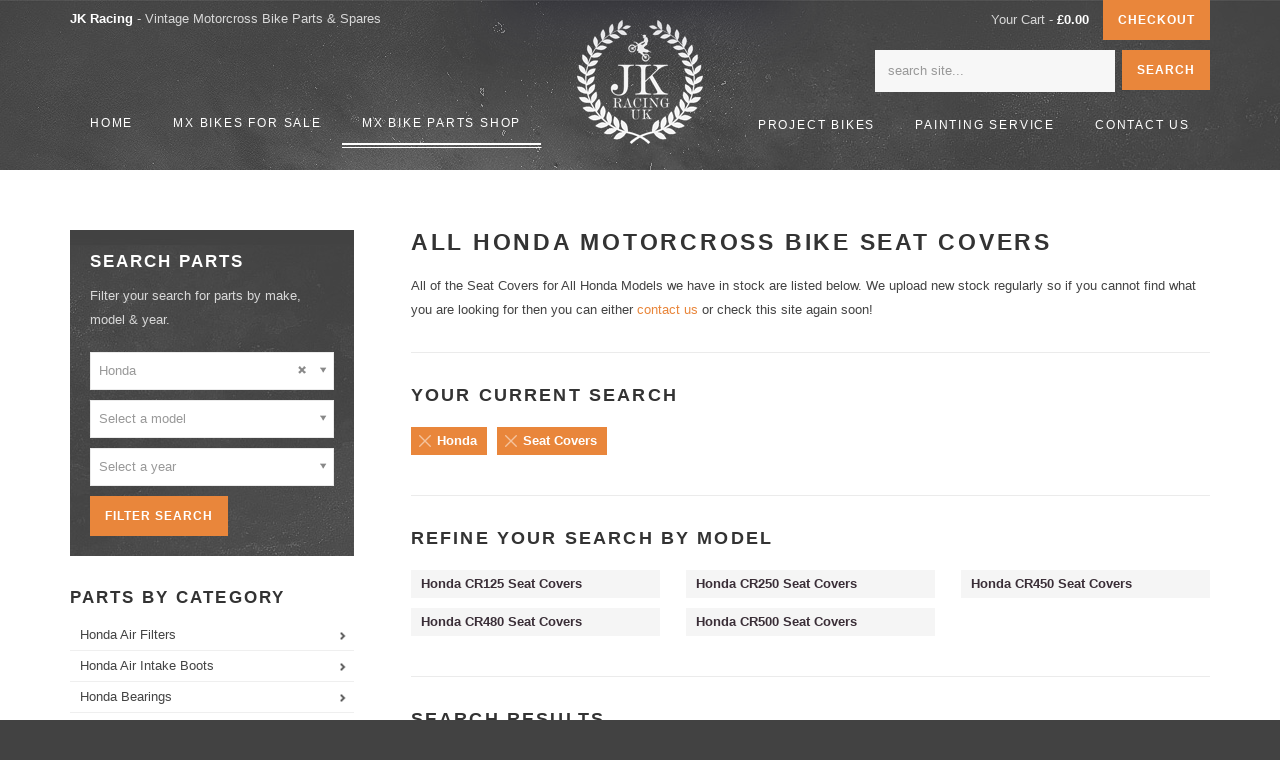

--- FILE ---
content_type: text/html; charset=utf-8
request_url: https://www.jkracinguk.com/parts/honda/all/seat-covers
body_size: 4097
content:





























<!DOCTYPE html PUBLIC "-//W3C//DTD XHTML 1.0 Transitional//EN" "http://www.w3.org/TR/xhtml1/DTD/xhtml1-transitional.dtd">
<html xmlns="http://www.w3.org/1999/xhtml">

<head>
<meta name="HandheldFriendly" content="True" />
<meta name="MobileOptimized" content="320" />
<meta name="viewport" content="width=device-width, initial-scale=1.0" />

<base href="https://www.jkracinguk.com/" />

<link rel="stylesheet" type="text/css" href="css/style.css" />
<link rel="stylesheet" type="text/css" href="css/responsive.css" />
<link href='http://fonts.googleapis.com/css?family=Open+Sans:400,600,300' rel='stylesheet' type='text/css' />
<link rel="stylesheet" href="https://use.fontawesome.com/releases/v5.6.3/css/all.css" integrity="sha384-UHRtZLI+pbxtHCWp1t77Bi1L4ZtiqrqD80Kn4Z8NTSRyMA2Fd33n5dQ8lWUE00s/" crossorigin="anonymous" />
<link rel="stylesheet" type="text/css" href="css/select2.css" />

<title>All Honda Motorcross Bike Seat Covers | JK Racing Vintage Motorcross</title>
<meta name="description" content="We offer Motorcross Bikes for Sale, New &amp; Used Vintage Bike Parts and Workshop facilities." />
<meta name="keywords" content="vintage, motorcross, mx, bikes, parts, for sale" />
<meta name="robots" content="index, follow" />
<meta name="author" content="JK Racing" />
<meta name="revisit-after" content="7 days" />
<meta name="copyright" content="JK Racing" />

<script type="text/javascript" src="js/jquery-1.7.2.min.js"></script>
<script type="text/javascript" src="js/scripts.js"></script>
<script type="text/javascript" src="js/jquery.parallax-1.1.3.js"></script>
<script type="text/javascript" src="js/jquery.matchHeight-min.js"></script>
<script type="text/javascript">
$(document).ready(function(){
	 $('.part-title').matchHeight();
	$('#header-section').parallax("50%", 0.2);
})
</script>
<script type="text/javascript">
$(document).ready(function(){
  $(".nav_mob").click(function(){
    $(".hiddenlinks").slideToggle();
  });
  $(".subnav_mob").click(function(){
    $(this).next(".hiddensublinks").slideToggle();
  });
  
});
</script>
</head>

<body>

<span class="cart-notification"><span class="cart-notification-inner"><a href="cart" class="button button-green button-block">Added to cart! Checkout now <i class="fa fa-arrow-right"></i></a></span></span>
<div class="page-section" id="header-section">
	<div class="container">
    	<div class="group section" id="desktop-header">
            <div id="header-logo"><a href=""><img src="images/interface/header-logo.png" alt="JK Racing - Vintage Motorcross Bikes &amp; Parts" /></a></div>
            <div id="header-left">
                <div id="header-note">
                    <strong>JK Racing</strong> - Vintage Motorcross Bike Parts &amp; Spares
                    </div>
                   <div id="header-nav-left">
                    <div class="navigation">
                        <ul>
                               <li><a href="">Home</a></li>
                               <li><a href="motorcross-bikes-for-sale">MX Bikes for Sale</a></li>
                               <li><a href="parts" class="active-nav">MX Bike Parts Shop</a></li>
                               
                           </ul>
                       </div>
                  </div>
             </div>
             <div id="header-right">
                <div id="header-cart">
                    <div>
                    	Your Cart - <strong>&pound;<span id="header-cart-total">0.00</span></strong> <a href="cart"><span class="button" style="margin-left:10px;">checkout</span></a>
                    </div>
                </div>
                   <div id="header-search">
                   		<form method="post" action="parse-search.php">
                        	<div style="float:right; text-align:right; margin-lefT:5px;"><input type="submit" class="button" value="search" id="submit-search-site" name="search-site" style="margin-left:2px;" /></div>
                            <div style="float:right; width:240px;"><div class="input-container"><input type="text" class="text" name="keyword" id="site-search" title="search site..." value="search site..." style="margin-bottom:0;"/></div></div>
                        </form>
                   </div>
                  <div id="header-nav-right">
                    <div class="navigation">
                        <ul>
                        		<li><a href="project-bikes">Project Bikes</a></li>
                        	   <!--<li><a href="used-parts">Used Parts Shop</a></li>-->
                               <li><a href="painting">Painting Service</a></li>
                               <li><a href="contact">Contact Us</a></li>
                          </ul>
                       </div>
                   </div>
              </div>
       	</div>
        <div id="mobile-header">
        	<p><strong>JK Racing</strong> - Vintage Motorcross Bike Parts &amp; Spares</p>
            <a href=""><img src="images/interface/header-logo.png" alt="JK Racing - Vintage Motorcross Bikes &amp; Parts" /></a><br />
            <!-- MOBILE NAV -->
                    <div class="mobile_nav"> <a href="javascript://" class="nav_mob">Navigation <span class="caret"><img id="navcaret" src="images/interface/caret.png" width="8" height="8" alt="Navigation" /></span></a>
                        <div class="hiddenlinks">
                            <ul>
                                <li><a href="">Home</a></li>
                                <li><a href="motorcross-bikes-for-sale">MX Bikes for Sale</a></li>
                                <li><a href="parts">MX Bike Parts Shop</a></li>
                                <li><a href="project-bikes">Project Bikes</a></li>
                                <li><a href="painting">Painting Service</a></li>
                                <li><a href="contact">Contact Us</a></li>
                            </ul>
                        </div>
                    </div>
                    <div class="clr"></div>
            <!-- END MOBILE NAV -->
            <div class="group section">
            	<div class="col span_1_of_2">
                	<div id="header-cart">
                        Your Cart - <strong>&pound;0.00</strong> <a href="cart"><span class="button" style="margin-left:10px;">checkout</span></a>
                    </div>
                </div>
                <div class="col span_1_of_2">
                	<div id="mobile-search">
                   		<form method="post" action="parse-search.php">
                        	<div style="position:absolute; top:0; right:0;"><input type="submit" class="button" value="search" id="submit-search-site" name="search-site" style="margin-left:2px;" /></div>
                            <div style=""><div class="input-container"><input type="text" class="text" name="keyword" id="site-search" title="search site..." value="search site..." style="margin-bottom:0;"/></div></div>
                        </form>
                   </div>
                </div>
            </div>
        </div>
        
            </div>
</div>
<div class="page-section" id="main-section">
	<div class="container">
    	<div class="group section">
        	<div class="col span_3_of_11">
                <div class="textured-box">
                	<h5>Search Parts</h5>
                	<p>Filter your search for parts by make, model &amp; year.</p>
                    <form method="post" action="parse-search.php">
                        <input id="make" name="car-make" type="text" placeholder="Select a make" style="width:100%; margin-bottom:10px;" />
                        
                        <input id="model" name="car-model" type="text" placeholder="Select a model" style="width:100%; margin-bottom:10px;" />
                        
                        <input id="style" name="car-style" type="text" placeholder="Select a year" style="width:100%; margin-bottom:10px;" />
                        
                        <input type="submit" class="button" value="filter search" name="filter-search" />
                    </form>
                </div>                <h5>Parts by Category</h5>
                <ul class="side-nav">
                <li><a href="parts/honda/all/air-filters">Honda Air Filters</a></li><li><a href="parts/honda/all/air-intake-boots">Honda Air Intake Boots</a></li><li><a href="parts/honda/all/bearings">Honda Bearings</a></li><li><a href="parts/honda/all/brake-pads-and-shoes">Honda Brake Pads &amp; Shoes</a></li><li><a href="parts/honda/all/cables">Honda Cables</a></li><li><a href="parts/honda/all/chain-sliders-guides-and-rollers">Honda Chain Sliders, Guides &amp; Rollers</a></li><li><a href="parts/honda/all/chains-and-sprockets">Honda Chains &amp; Sprockets</a></li><li><a href="parts/honda/all/clutches">Honda Clutches</a></li><li><a href="parts/honda/all/con-rod-kits">Honda Con Rod Kits</a></li><li><a href="parts/all/dep-exhausts">DEP Exhausts</a></li><li><a href="parts/all/dep-silencers">DEP Silencers</a></li><li><a href="parts/honda/all/engine-bolt-kits">Honda Engine Bolt Kits</a></li><li><a href="parts/honda/all/foot-pegs">Honda Foot Pegs</a></li><li><a href="parts/all/fork-bushing-repair-kits">Fork Bushing Repair Kits</a></li><li><a href="parts/honda/all/fork-dust-covers">Honda Fork Dust Covers</a></li><li><a href="parts/honda/all/fork-gaiters">Honda Fork Gaiters</a></li><li><a href="parts/honda/all/fork-seals">Honda Fork Seals</a></li><li><a href="parts/all/fox-air-shocks">Fox Air Shocks</a></li><li><a href="parts/all/fresco-exhausts">Fresco Exhausts</a></li><li><a href="parts/all/fresco-silencers">Fresco Silencers</a></li><li><a href="parts/honda/all/fuel-tanks">Honda Fuel Tanks</a></li><li><a href="parts/honda/all/gasket-sets">Honda Gasket-Sets</a></li><li><a href="parts/honda/all/gear-levers">Honda Gear Levers</a></li><li><a href="parts/all/gmx-radiators">GMX Radiators</a></li><li><a href="parts/honda/all/handlebars-and-controls">Honda Handlebars &amp; Controls</a></li><li><a href="parts/honda/all/intake-manifolds">Honda Intake Manifolds</a></li><li><a href="parts/all/k-tech-fork-springs">K-Tech Fork Springs</a></li><li><a href="parts/all/k-tech-shock-springs">K-Tech Shock Springs</a></li><li><a href="parts/honda/all/miscellaneous">Honda Miscellaneous</a></li><li><a href="parts/all/moto-fox-forks">Moto-Fox Forks</a></li><li><a href="parts/all/number-plates">Number Plates</a></li><li><a href="parts/all/ohlin-shocks">Ohlin Shocks</a></li><li><a href="parts/all/oils-and-lubricants">Oil & Lubricants</a></li><li><a href="parts/honda/all/piston-kits">Honda Piston Kits</a></li><li><a href="parts/honda/all/plastics">Honda Plastics</a></li><li><a href="parts/honda/all/plastics-kits">Honda Plastics Kits</a></li><li><a href="parts/honda/all/reeds-and-reed-blocks">Honda Reeds & Reed Blocks</a></li><li><a href="parts/honda/all/seals">Honda Seals</a></li><li><a href="parts/honda/all/seat-bases">Honda Seat Bases</a></li><li><a href="parts/honda/all/seat-covers">Honda Seat Covers</a></li><li><a href="parts/honda/all/seat-foams">Honda Seat Foams</a></li><li><a href="parts/all/simons-forks">Simons Forks</a></li><li><a href="parts/honda/all/swing-arms">Honda Swing Arms</a></li><li><a href="parts/all/tyres-and-accessories">Tyres &amp; Accessories</a></li>                </ul>
            </div>
            <div class="col span_8_of_11">
            	<div class="main-content">
                	<h1>All Honda Motorcross Bike Seat Covers</h1>
                    <p>All of the Seat Covers  for All Honda  Models we have in stock are listed below. We upload new stock regularly so if you cannot find what you are looking for then you can either <a href="contact">contact us</a> or check this site again soon!</p>
                    <hr />
                    <h4>Your current search</h4><a rel="nofollow" href="parts/all/seat-covers"><span class="current-search">Honda</span></a><a rel="nofollow" href="parts/honda"><span class="current-search">Seat Covers</span></a><hr />                    <h4>Refine your search by model</h4><div class="group section"><div class="col span_1_of_3"><a href="parts/honda/cr125/all/seat-covers"><span class="category-module">Honda CR125 Seat Covers</span></a></div><div class="col span_1_of_3"><a href="parts/honda/cr250/all/seat-covers"><span class="category-module">Honda CR250 Seat Covers</span></a></div><div class="col span_1_of_3"><a href="parts/honda/cr450/all/seat-covers"><span class="category-module">Honda CR450 Seat Covers</span></a></div></div><div class="group section"><div class="col span_1_of_3"><a href="parts/honda/cr480/all/seat-covers"><span class="category-module">Honda CR480 Seat Covers</span></a></div><div class="col span_1_of_3"><a href="parts/honda/cr500/all/seat-covers"><span class="category-module">Honda CR500 Seat Covers</span></a></div></div><hr />                   
                    <h4>Search Results</h4>
                	<p>Showing <strong>1</strong>-<strong>18</strong> of <strong>61</strong> results.</p>
                    
                    
                    <div class="group section">
						<div class="col span_1_of_3">
						<div class="site-item">
							<a href="parts/item/473/honda-cr250-1978-79-seat-cover">
							<span class="part-thumb imgLiquidFill imgLiquid" style="height:170px;">
								<img src="images/item/734210690.JPG" alt="Honda CR250 1978-79 Seat Cover" />
							</span>
							<span class="part-title">Honda CR250 1978-79 Seat Cover</span>
							<span class="part-price">&pound;38.99</a>
						</div>	
						</div>
						
						<div class="col span_1_of_3">
						<div class="site-item">
							<a href="parts/item/474/honda-cr250-1980-seat-cover">
							<span class="part-thumb imgLiquidFill imgLiquid" style="height:170px;">
								<img src="images/item/748188359.jpg" alt="Honda CR250 1980 Seat Cover" />
							</span>
							<span class="part-title">Honda CR250 1980 Seat Cover</span>
							<span class="part-price">&pound;38.99</a>
						</div>	
						</div>
						
						<div class="col span_1_of_3">
						<div class="site-item">
							<a href="parts/item/475/honda-cr125-1980-seat-cover">
							<span class="part-thumb imgLiquidFill imgLiquid" style="height:170px;">
								<img src="images/item/340798225.jpg" alt="Honda CR125 1980 Seat Cover" />
							</span>
							<span class="part-title">Honda CR125 1980 Seat Cover</span>
							<span class="part-price">&pound;38.99</a>
						</div>	
						</div>
						</div><div class="group section">
						<div class="col span_1_of_3">
						<div class="site-item">
							<a href="parts/item/476/honda-cr125-1985-seat-cover">
							<span class="part-thumb imgLiquidFill imgLiquid" style="height:170px;">
								<img src="images/item/294854524.jpg" alt="Honda CR125 1985 Seat cover" />
							</span>
							<span class="part-title">Honda CR125 1985 Seat Cover</span>
							<span class="part-price">&pound;38.99</a>
						</div>	
						</div>
						
						<div class="col span_1_of_3">
						<div class="site-item">
							<a href="parts/item/477/honda-cr250-1985-seat-cover">
							<span class="part-thumb imgLiquidFill imgLiquid" style="height:170px;">
								<img src="images/item/398756193.jpg" alt="Honda CR250 1985 Seat cover" />
							</span>
							<span class="part-title">Honda CR250 1985 Seat Cover</span>
							<span class="part-price">&pound;38.99</a>
						</div>	
						</div>
						
						<div class="col span_1_of_3">
						<div class="site-item">
							<a href="parts/item/478/honda-cr500-1985-seat-cover">
							<span class="part-thumb imgLiquidFill imgLiquid" style="height:170px;">
								<img src="images/item/266390410.jpg" alt="Honda CR500 1985 Seat cover" />
							</span>
							<span class="part-title">Honda CR500 1985 Seat Cover</span>
							<span class="part-price">&pound;38.99</a>
						</div>	
						</div>
						</div><div class="group section">
						<div class="col span_1_of_3">
						<div class="site-item">
							<a href="parts/item/479/honda-cr500-1988-seat-cover">
							<span class="part-thumb imgLiquidFill imgLiquid" style="height:170px;">
								<img src="images/item/25323713.jpg" alt="Honda CR500 1988 Seat Cover" />
							</span>
							<span class="part-title">Honda CR500 1988 Seat Cover</span>
							<span class="part-price">&pound;38.99</a>
						</div>	
						</div>
						
						<div class="col span_1_of_3">
						<div class="site-item">
							<a href="parts/item/480/honda-cr125-1988-seat-cover">
							<span class="part-thumb imgLiquidFill imgLiquid" style="height:170px;">
								<img src="images/item/583537467.jpg" alt="Honda CR125 1988 Seat cover" />
							</span>
							<span class="part-title">Honda CR125 1988 Seat Cover</span>
							<span class="part-price">&pound;38.99</a>
						</div>	
						</div>
						
						<div class="col span_1_of_3">
						<div class="site-item">
							<a href="parts/item/481/honda-cr125-1989-seat-cover">
							<span class="part-thumb imgLiquidFill imgLiquid" style="height:170px;">
								<img src="images/item/961100321.jpg" alt="Honda CR125 1989 Seat Cover" />
							</span>
							<span class="part-title">Honda CR125 1989 Seat Cover</span>
							<span class="part-price">&pound;38.99</a>
						</div>	
						</div>
						</div><div class="group section">
						<div class="col span_1_of_3">
						<div class="site-item">
							<a href="parts/item/482/honda-cr250-1981-seat-cover">
							<span class="part-thumb imgLiquidFill imgLiquid" style="height:170px;">
								<img src="images/item/76755758.jpg" alt="Honda CR250 1981 Seat Cover" />
							</span>
							<span class="part-title">Honda CR250 1981 Seat Cover</span>
							<span class="part-price">&pound;38.99</a>
						</div>	
						</div>
						
						<div class="col span_1_of_3">
						<div class="site-item">
							<a href="parts/item/483/honda-cr450-1981-seat-cover">
							<span class="part-thumb imgLiquidFill imgLiquid" style="height:170px;">
								<img src="images/item/18488968.jpg" alt="Honda CR450 1981 Seat Cover" />
							</span>
							<span class="part-title">Honda CR450 1981 Seat Cover</span>
							<span class="part-price">&pound;38.99</a>
						</div>	
						</div>
						
						<div class="col span_1_of_3">
						<div class="site-item">
							<a href="parts/item/501/honda-cr250-1984-seat-cover">
							<span class="part-thumb imgLiquidFill imgLiquid" style="height:170px;">
								<img src="images/item/932583504.jpg" alt="Honda CR250 1984 Seat Cover" />
							</span>
							<span class="part-title">Honda CR250 1984 Seat Cover</span>
							<span class="part-price">&pound;38.99</a>
						</div>	
						</div>
						</div><div class="group section">
						<div class="col span_1_of_3">
						<div class="site-item">
							<a href="parts/item/502/honda-cr125-1981-82-seat-cover">
							<span class="part-thumb imgLiquidFill imgLiquid" style="height:170px;">
								<img src="images/item/444892357.jpg" alt="Honda CR125 1981-82 Seat Cover" />
							</span>
							<span class="part-title">Honda CR125 1981-82 Seat Cover</span>
							<span class="part-price">&pound;38.99</a>
						</div>	
						</div>
						
						<div class="col span_1_of_3">
						<div class="site-item">
							<a href="parts/item/503/honda-cr250-1983-seat-cover">
							<span class="part-thumb imgLiquidFill imgLiquid" style="height:170px;">
								<img src="images/item/242145785.jpg" alt="Honda CR250 1983 Seat Cover" />
							</span>
							<span class="part-title">Honda CR250 1983 Seat Cover</span>
							<span class="part-price">&pound;38.99</a>
						</div>	
						</div>
						
						<div class="col span_1_of_3">
						<div class="site-item">
							<a href="parts/item/505/honda-cr500-1987-seat-cover">
							<span class="part-thumb imgLiquidFill imgLiquid" style="height:170px;">
								<img src="images/item/284760450.jpg" alt="Honda CR500 1987 Seat Cover" />
							</span>
							<span class="part-title">Honda CR500 1987 Seat Cover</span>
							<span class="part-price">&pound;38.99</a>
						</div>	
						</div>
						</div><div class="group section">
						<div class="col span_1_of_3">
						<div class="site-item">
							<a href="parts/item/506/honda-cr480-1982-seat-cover">
							<span class="part-thumb imgLiquidFill imgLiquid" style="height:170px;">
								<img src="images/item/845397677.jpg" alt="Honda CR480 1982 Seat Cover" />
							</span>
							<span class="part-title">Honda CR480 1982 Seat Cover</span>
							<span class="part-price">&pound;38.99</a>
						</div>	
						</div>
						
						<div class="col span_1_of_3">
						<div class="site-item">
							<a href="parts/item/525/honda-cr250m-1974-seat-cover">
							<span class="part-thumb imgLiquidFill imgLiquid" style="height:170px;">
								<img src="images/item/13157116.jpg" alt="Honda CR250M 1974 Seat Cover" />
							</span>
							<span class="part-title">Honda CR250M 1974 Seat Cover</span>
							<span class="part-price">&pound;38.99</a>
						</div>	
						</div>
						
						<div class="col span_1_of_3">
						<div class="site-item">
							<a href="parts/item/526/honda-cr125-1976-78-seat-cover">
							<span class="part-thumb imgLiquidFill imgLiquid" style="height:170px;">
								<img src="images/item/747156705.jpg" alt="Honda CR125 1976-78 Seat Cover" />
							</span>
							<span class="part-title">Honda CR125 1976-78 Seat Cover</span>
							<span class="part-price">&pound;38.99</a>
						</div>	
						</div>
						</div>                    
                    
                    <ul id="pagination"><li><a href="https://www.jkracinguk.com/parts/honda/all/seat-covers?page=1">First</a></li><li><a class="disabledpag">Prev</a></li><li><a href="https://www.jkracinguk.com/parts/honda/all/seat-covers?page=1"class="active-pag">1</a></li><li><a href="https://www.jkracinguk.com/parts/honda/all/seat-covers?page=2">2</a></li><li><a href="https://www.jkracinguk.com/parts/honda/all/seat-covers?page=3">3</a></li><li><a href="https://www.jkracinguk.com/parts/honda/all/seat-covers?page=4">4</a></li><li><a href="https://www.jkracinguk.com/parts/honda/all/seat-covers?page=2">Next</a></li><li><a href="https://www.jkracinguk.com/parts/honda/all/seat-covers?page=4">Last</a></li></ul>                    
                </div>
                
            </div>
        </div>
	</div>
</div>

<div class="page-section" id="footer-section">
	<div class="container">
    	<a href="index.php"><img src="images/interface/footer-logo.png" alt=""/></a><br />
        <div id="footer-links">
        <a href="terms-of-use">Terms &amp; Conditions</a> <span class="spacer">|</span> <a href="privacy-policy">Privacy Policy</a> <span class="spacer">|</span> <a href="delivery-policy">Delivery Information</a> <span class="spacer">|</span> <a href="returns-policy">Returns &amp; Cancellations</a>
        </div>
        &copy; copyright. JK Racing UK. All Rights Reserved. 2015 - 2026. VAT No. 287772641.<br />
		Website Designed &amp; Developed by <a href="https://dribbble.com/joejharris">JoeJHarris</a>.
    </div>
</div>

<div id="mobile-cart">
    <a href="cart"><span id="mobile-cart-content">
        <span id="mobile-cart-items">
            <span id="mobile-cart-icon"><i class="fa fa-shopping-cart"></i></span>
            <span id="mobile-cart-total"><span style="font-weight:400; font-size:15px; color:#ccc;">CART TOTAL:</span> <span id="mobile-cart-value">&pound;0.00</span></span>
        </span>
        <span id="mobile-cart-proceed"><i class="fa fa-chevron-right"></i></span>
    </span></a>
</div>
<script src="js/imgLiquid-min.js"></script>
<script type="text/javascript" src="js/select2.js"></script>
<script type="text/javascript">
	
$(document).ready(function() {
	
	$(".imgLiquidFill").imgLiquid();
	
	$(".select2").select2({
		allowClear: true,
		minimumResultsForSearch:-1	
	});
	
	$("#make").select2({
		allowClear: true,
		minimumResultsForSearch:-1,
		minimumInputLength: 0,
		ajax: {
			url: "includes/make_data.php",
			dataType: 'json',
			data: function (term) {
				return {
					query: term,
					q: term
				};
			},
			results: function (data) {
				return { results: data };
			}
		}				
	}).select2("data",{"id":"1","text":"Honda"});
	$("#make").on("change", function(e){ 
		$("#model").select2('data', null);
		$("#style").select2('data', null);
	}); 
	
	
	$("#model").select2({
		allowClear: true,
		minimumResultsForSearch:-1,
		minimumInputLength: 0,
		ajax: {
			url: "includes/model_data.php",
			dataType: 'json',
			data: function (term) {
				return {
					make_id: $('#make').val(),
					query: term
				};
			},
			results: function (data) {
				return { results: data };
			}
		}								
	});	
	$("#model").on("change", function(e){ 
		$("#style").select2('data', null);
	}); 


	$("#style").select2({
		allowClear: true,
		minimumResultsForSearch:-1,
		minimumInputLength: 0,
		ajax: {
			url: "includes/style_data.php",
			dataType: 'json',
			data: function (term) {
				return {
					model_id: $('#model').val(),
					query: term
				};
			},
			results: function (data) {
				return { results: data };
			}
		}								
	}); 
		
})

	
</script>

</body>
</html>

--- FILE ---
content_type: text/css
request_url: https://www.jkracinguk.com/css/style.css
body_size: 4624
content:
body,div,dl,dt,dd,ul,ol,li,h1,h2,h3,h4,h5,h6,pre,code,form,fieldset,legend,input,textarea,p,blockquote,th,td{margin:0;padding:0;}table{border-collapse:collapse;border-spacing:0;}fieldset,img{border:0;}address,caption,cite,code,dfn,em,strong,th,var{font-style:normal;font-weight:normal;}li{list-style:none;}caption,th{text-align:left;}h1,h2,h3,h4,h5,h6{font-size:100%;font-weight:normal;}q:before,q:after{content:'';}abbr,acronym {border:0;font-variant:normal;}sup {vertical-align:text-top;}sub {vertical-align:text-bottom;}input,textarea,select{font-family:inherit;font-size:inherit;font-weight:inherit;}input,textarea,select{*font-size:100%;}legend{color: #cccccc;}body {font:13px/1.231 arial,helvetica,clean,sans-serif;*font-size:small;*font:x-small;}table {font-size:inherit;font:100%;}pre,code,kbd,samp,tt{font-family:monospace;*font-size:108%;line-height:100%;}a:focus,img:focus{outline: none;}button::-moz-focus-inner,img::-moz-focus-inner{border: 0;}*:focus { outline: 0; }

*{
	margin:0;
	padding:0;
	font:13px/24px 'Open Sans', sans-serif;
}

body {
	margin:0;
	padding:0;
}

html {
	height:100%;
	color:#444444; 
	background:#424242 url(../images/interface/bg-repeat.jpg);
}

h1,h2,h3,h4,h5 {font-size:23px; margin-bottom:20px; color:#333; text-transform:uppercase; font-weight:600; letter-spacing:0.12em;}
h2 {font-size:22px;}
h3 {font-size:21px;}
h4 {font-size:18px;}
h5 {font-size:17px; margin-bottom:10px;}

ul {
	margin-left:16px;
}

ul li {
	list-style:url(../images/interface/footer-li.png);
}

a {
	color:#e9863b; 
	font-weight:inherit;
	text-decoration:none; 
	font-size:inherit; 
	line-height:inherit;
	transition:color 0.4s;
	-webkit-transition:color 0.4s;
}

a:hover {
	color:#999;
}

p {
	margin-bottom:20px;	
}

.clr {
	clear:both; 
	height:0;
}

hr {
	margin:30px 0;	
	border-top:1px solid #ebebeb;
	border-bottom:none;
	background:none;
	border-left:none;
	border-right:none;
}

strong {
	font-weight:bold; 
	font-size:inherit; 
	line-height:inherit;
	color:#333;
}

span {
	font-weight:inherit; 
	font-size:inherit; 
	line-height:inherit; 
	font-family:inherit;
}

p {
	line-height:inherit;	
}

img {
	max-width:100%; 
	height:auto;
}

.button {
	color:#fff;	
	background-color:#e9863b;
	height:40px;
	line-height:40px;
	letter-spacing:1px;
	display:inline-block;
	font-size:12px !important;
	padding:0 15px;
	font-weight:600;
	cursor:pointer;
	transition:background-color 0.4s;
	text-transform:uppercase;
	-webkit-transition:background-color 0.4s;
}

.button:hover {
	background-color:#16151c !important;
}

.button-green {
	background:#00B974 !important;
	color:#fff !important;
}
.button-green:hover {
	background:#23e09a !important;
	color:#fff !important;
}

.button-block {
	display:block !important;
	width:100%;
	text-align:center;
	padding:0 !important;	
}

.button:disabled, .button:disabled:hover, .button-disabled, .button-disabled:hover {
	color:#999 !important;
	background:#eee !important;	
}

.page-section {
	
}

.container {
	width:1140px;
	height:auto;
	margin:0 auto;
	line-height:inherit;
	font-size:inherit;
}

#header-section {
	text-align:center;
	background:#424242 url(../images/interface/header-bg.jpg) no-repeat center;
	position:relative;
	color:#d8d8d8;
	padding-bottom:20px;
}

#header-section strong {
	color:#fff;	
}

#desktop-header {
	display:block;	
}

#mobile-header {
	display:none;
	text-align:center;	
}

#header-logo {
	position:absolute;
	top:20px;
	left:50%;
	margin-left:-64px;
	width:128px;
	height:124px;
}

#header-left {
	float:left;
}
#header-right {
	float:right;
}

#header-note {
	padding:7px 0;
	text-align:left;
	margin-bottom:60px;
}

#header-nav-left {
	text-align:left;
}

#header-nav-right {
	text-align:right;
}

.navigation {
	
}

.navigation ul {
	font-size:0;
	margin-left:0;
}

.navigation ul li {
	list-style:none;
	display:inline-block;
}

.navigation ul li a {
	color:#fff;
	padding:0 20px;
	font-size:12px;
	text-transform:uppercase;
	height:50px;
	line-height:50px;
	display:block;
	letter-spacing:0.15em;
}

.navigation ul li a:hover {
	color:#e9863b; 
}

.active-nav {
	background:url(../images/interface/active-nav-bg.png) repeat-x bottom;	
}

.mobile_nav {margin:20px 0 0 0; position:relative; z-index:1000;}

.nav_mob {display:block; color:#ccc; background:#333; font-weight:700; line-height:42px; height:42px; padding:0 20px; border-bottom:1px solid #292929; text-align:left; text-decoration:none;}
.nav_mob:hover {color:#fff;}
.caret {float:right; height:12px; display:block; padding:15px 0;}

.hiddenlinks {display:none; position:absolute; top:42px; left:0; width:100%;}
.hiddenlinks ul {margin-left:0; margin-bottom:0;}
.hiddenlinks ul li {list-style:none; text-align:left;}
.hiddenlinks ul li a {display:block; color:#ccc; background:#434343; font-weight:700; line-height:42px; height:42px; padding:0 20px; border-bottom:1px solid #383838; text-align:left; text-decoration:none;}
.hiddenlinks ul li a:hover {color:#fff; background:#222;}
.hiddensublinks {display:none; border:none !important;}
.hiddensublinks li a {padding-left:40px !important;}

#header-cart {
	height:40px;
	line-height:40px;
	text-align:right;
}

#header-search {
	margin:10px 0;
	height:40px;
}

#mobile-search {
	position:relative;
	padding-right:96px;	
}

#banner-container {
	padding:180px 220px 160px 220px;	
}

#banner-container h1 {
	color:#fff;
	font-size:40px;
	margin-bottom:10px;
	line-height:38px;
}

#banner-container h3 {
	color:#fff;	
	font-size:24px;
	font-weight:400;
	line-height:28px;
	margin-bottom:0;
}

#main-section {
	background:#fff;
	padding:60px 0;
}

.textured-box {
	padding:20px;
	color:#d8d8d8;
	background:url(../images/interface/box-bg.jpg) no-repeat top right;
	margin-bottom:30px;
}

.textured-box h5 {
	color:#fff;	
}

.main-content-alt {
	padding-right:20px;	
}

.ralign {
	text-align:right;	
}

.main-content {
	padding-left:20px;	
}

.side-nav {
	margin-left:0;	
}

.side-nav li {
	border-bottom:1px solid #efefef;
	list-style:none;
}

.side-nav li a {
	display:block;
	background-color: transparent;
	background-image: url(../images/interface/footer-li.png);
	background-repeat:no-repeat;
	background-position:right center;
	color:#444444;
	padding:3px 20px 3px 10px;
	transition:background-color 0.4s;
	-webkit-transition:background-color 0.4s;
}

.side-nav li a:hover {
	background-color:#e9863b;
	color:#fff !important;
	background-image: url(../images/interface/footer-li2.png);
}

.site-item {
	padding:10px;
	border:1px solid #efefef;
	margin-bottom:20px;
	position:relative;
}

.site-item-image {
	margin-bottom:10px;
}

.site-item-title {
	
}

.site-item-title h5{
	margin-bottom:0;
	font-size:16px;
	letter-spacing:0.1em;
}
.site-item-title a{
	text-decoration:underline;
}

.site-item-price {
	color:#e9863b; 
	font-weight:600;
	font-size:20px;
}

#footer-section {
	text-align:center;	
	color:#fff;
	padding:40px 0;
	font-size:12px;
	line-height:20px;
}

#footer-links {
	margin:20px 0 10px 0;
}

#footer-links a {
	color:#ccc;
	font-size:11px;
	text-transform:uppercase;
}

#footer-links a:hover {
	color:#fff;
}

.forsale {
	margin-bottom:20px;	
	padding:10px;
	border:1px solid #efefef;
}

.forsale-item-image {
	margin-bottom:0px !important;	
}

.forsale-item-title h5 {
	margin-bottom:6px;
	font-size:16px;
	letter-spacing:0.1em;
}

.forsale-item-title a{
	text-decoration:underline;
}

.forsale-item-title p{
	margin-bottom:10px;
}

.forsale-item-price {
	color:#e9863b; 
	font-weight:600;
	font-size:20px;
	margin-bottom:10px;
}

.current-search {
	color:#fff;	
	background-color:#e9863b;
	background-image:url(../images/interface/remove-cross.png);
	background-repeat:no-repeat;
	background-position:left;
	height:28px;
	line-height:28px;
	display:inline-block;
	padding:0 10px 0 26px;
	font-weight:600;
	cursor:pointer;
	transition:background-color 0.4s;
	-webkit-transition:background-color 0.4s;
	margin:0 10px 10px 0;
}

.current-search:hover {
	background-color:#16151c !important;
}

.part-tag {
	color:#fff;	
	background-color:#dc7f40;
	background-repeat:no-repeat;
	background-position:left;
	height:28px;
	line-height:28px;
	display:inline-block;
	padding:0 10px;
	font-weight:600;
	cursor:pointer;
	transition:background-color 0.4s;
	-webkit-transition:background-color 0.4s;
	margin:0 5px 5px 0;
}

.part-tag:hover {
	background-color:#16151c !important;
}

.desc-module {
	padding:10px;
	background:#f5f5f5;
	margin-bottom:10px;	
}

.desc-module p {
	line-height:22px;
	margin-bottom:0;
	padding:5px;	
}

.part-page-price {
	color:#dc823e; 
	font-size:22px;
	font-weight:600;
	line-height:28px;	
}

.increment {
	display:inline-block;
	height:40px;
	line-height:40px;
	width:40px;
	text-align:center;
	background:#3a2e37;
	color:#fff;
	font-weight:600;
	font-size:22px;
	vertical-align:middle;
	cursor:pointer;
}

#input-quantity {
	height:40px;
	line-height:40px;
	width:56px;
	text-align:center;
	display:inline-block;
	border-radius:0;
	border:none;
	vertical-align:middle;
	font-size:14px;
}

#add-to-cart {
	height:40px;
	display:inline-block;
	vertical-align:middle;
	margin-left:10px;
}

#minus-increment {
	
}

#plus-increment {
	
}

.greylink {
	color:#666;
	text-decoration:underline;	
}

.category-module {
	background:#f5f5f5;
	padding:5px 10px;
	margin-bottom:10px;	
	display:block;
	font-size:13px;
	font-weight:600;
	color:#3a2e37;
	line-height:18px;
}

.part-title {
	display:block;
	color:#424242;
	font-weight:600;
	font-size:14px;
	line-height:20px;
}

.part-price {
	display:block;
	font-weight:600;
	font-size:18px;
}

.part-thumb {
	display:block;
	margin-bottom:10px;
}

.image-arrow {
	position:absolute;
	top:50%;
	margin-top:-22px;
	width:24px;
	height:44px;
	display:block;
	cursor:pointer;
	font-size:0;
}

#left-image-arrow {
	left:-14px;	
	background:#e9863b url(../images/interface/left-arrow.png);
}
#right-image-arrow {
	right:-14px;	
	background:#e9863b url(../images/interface/right-arrow.png);
}

/* PAGINATION */

#pagination {
	text-align:center;
	font-size:0;
	margin-top:30px;
	margin-left:0;
}

#pagination li {
	display:inline-block;
	margin:0 5px;
}

.disabledpag {
	background-color:#f0f0f0 !important;
	color:#999 !important;
}

#pagination li a {
	display:block;
	height:32px;
	line-height:32px;
	padding:0 15px;
	background:#e7e7e7;
	text-decoration:none;
	color:#333;
	font-weight:600;
	transition:all 0.4s;
	-moz-transition:all 0.4s;
	margin-bottom:10px;
}

#pagination li a:hover {
	background-color:#424242;
	color:#fff;
	cursor:pointer;
}

#pagination li .active-pag {
	background:#e9863b;
	color:#fff !important;	
}

/** INPUT STYLES **/

.mbottom {
	margin-bottom:10px !important;
}
.mbottom20 {
	margin-bottom:20px !important;
}

input {
	-webkit-appearance:none;	
}

.password {
	background:#f7f7f7 url(../images/interface/pass-icon.jpg) no-repeat left !important;
	width:82% !important;
	padding:0 3% 0 15% !important;
}

.username {
	background:#f7f7f7 url(../images/interface/user-icon.jpg) no-repeat left !important;
	width:82% !important;
	padding:0 3% 0 15% !important;
}

input[type="text"] {
	display:block;
	margin-bottom:20px;
	height:40px;
	line-height:40px;
	color:#999;
	border:1px solid #f7f7f7;
	width:100%;
	padding:0 12px;
	background:#f7f7f7;
}

input[type="file"] {
	display:block;
	margin-bottom:20px;
	height:30px;
	line-height:30px;
	color:#999;
	border:none;
	width:100%;
	padding:5px 5px;
	background:#f7f7f7;
}

input[type="password"] {
	display:block;
	margin-bottom:20px;
	height:40px;
	line-height:40px;
	color:#999;
	border:none;
	width:100%;
	padding:0 12px;
	background:#f7f7f7;
}

input[type="submit"] {
	border-color: #dbdbdb;
    border-style: solid;
    border-width: 0px;
	line-height:24px !important;
}

.input-container {
	padding:0 13px;
	margin:0 13px 0 -13px;
}

select {
	display:block;
	margin-bottom:20px;
	height:40px;
	line-height:40px;
	color:#999;
	border:none;
	width:100%;
	padding:0 12px;
	background:#f7f7f7;
}

textarea {
	display:block;
	margin-bottom:20px;
	color:#999;
	border:none;
	width:100%;
	max-width:100%;
	min-width:100%;
	min-height:142px;
	padding:5px 12px;
	background:#f7f7f7;
	
}

input[type="checkbox"]{
    -webkit-appearance: checkbox;
}
input[type="radio"]{
    -webkit-appearance: radio;
}

input[type=radio]:not(old){
	width:24px;
	margin:0;
	padding:0;
	opacity:0;
	cursor:pointer;
}

input[type=radio]:not(old) + label{
	display: inline-block;
	margin-left: -28px;
	padding-left: 32px;
	background: url('../images/interface/radio-buttons.png') no-repeat 0 0;
	line-height: 24px;
	text-transform:uppercase;
	font-size:13px;
	cursor:pointer;
}

input[type=radio]:not(old):checked + label{
	background-position: 0 -24px;
}

#checker {
	display:none;	
}

.small_icons {background:url(../images/interface/small-contact-icons.png) no-repeat left top; padding-left:24px;  display:block; line-height:20px; color:#454545; margin-bottom:2px; padding-top:8px; font-weight:600;}
#small_address {background-position:0 0;}
#small_phone {background-position:0 -104px;}
#small_mobile {background-position:0 -76px;}
#small_email {background-position:0 -48px;}

.textured-box .small_icons {background-image:url(../images/interface/small-contact-icons2.png); color:#fff;}


#login-module {
	width:260px;
	margin:0 auto;
	padding:40px 0;	
}

.asterix {
	color:red;
	font-weight:600;	
}

table {
	width:100%;
}

table tr td {
	padding:5px 10px;	
	vertical-align:top;
}

.header-row {
	background:#f6f6f6;
}

.header-row td {
	color:#333;
	font-weight:600;	
}

.admin_table tr td {
	vertical-align:middle;	
	font-size:12px;
}

.admin_table tr {
	border-bottom:1px solid #ebebeb;	
}


#login-container {
	padding:80px 0;	
	background:#fff;
}

.login-section {
	padding:0 120px;	
}

#register-module {
	width:320px;
	margin:0 auto;	
	padding:40px;
	background:#fff;
	border:1px solid #ebebeb;
}


.order-summary {
	width:100%;	
	border:1px solid #ebebeb;
}

.order-summary tr td {
	padding:5px;
}

.order-summary tr td img {
	max-width:130px;
}

.header-row {
	background:#f0f0f0;	
}

.header-row td {
	font-weight:600;
	color:#49413e;	
	line-height:26px;
	padding:5px 5px !important;
}

.order-item {
	border-bottom:1px solid #ebebeb;	
}

.order-item td {
	padding:15px 5px !important;
}


.admin {
	width:100%;	
}

.admin tr, .admin-images tr {
	border-bottom: 1px solid #ebebeb;
}

.admin tr td {
	padding:5px 10px;
	vertical-align:middle;
}

.admin tr td img {
	max-width:200px;
}

.admin-images tr td img {
	max-width:120px;
}

.admin-image-holder {
	width:130px;
	margin:5px;
	display:inline-block;
	vertical-align:top;
}

.admin-image {
	padding:5px;	
}

.category-newused {
	font-style:i	talic;
	color:#999;
	font-size:12px;
}


#cookie-bar {background:#111111; height:auto; line-height:24px; color:#eeeeee; text-align:center; padding:8px 0;}
#cookie-bar.fixed {position:fixed; top:0; left:0; width:100%;}
#cookie-bar.fixed.bottom {bottom:0; top:auto;}
#cookie-bar p {margin:0; padding:0;}
#cookie-bar a {color:#ffffff; display:inline-block; text-decoration:none; padding:0 10px; margin-left:8px;}
#cookie-bar .cb-enable {background:#e9863b;}
#cookie-bar .cb-enable:hover {background:#333;}

.spacer {
	display:inline-block; 
	color:#666;
	margin:0 10px;
}

#cart-container {
	padding:20px;
	background:#eee;	
}
#cart-content {
	background:#fff;
	padding:30px;
	-webkit-box-shadow:0 30px 60px -12px rgba(50,50,93,.1),0 18px 36px -18px rgba(0,0,0,.15),0 -12px 36px -8px rgba(0,0,0,.012);
	box-shadow:0 30px 60px -12px rgba(50,50,93,.10),0 18px 36px -18px rgba(0,0,0,.15),0 -12px 36px -8px rgba(0,0,0,.012);	
}

.cart-header {
	border:1px solid #e5e5e5;
	background:#eee;
	padding:10px 10px;
	line-height:20px;
	font-size:14px;
	font-family:'Oswald';
	text-transform:uppercase;
}

.cart-header-item {
	width:56%; 
	float:left;
}
.cart-header-quantity {
	width:10%; 
	float:left;
	padding-right:6%;
}
.cart-header-price {
	width:24%; 
	float:left;
}
.cart-header-remove {
	width:10%; 
	float:left;
}

.cart-item {
	border:1px solid #e5e5e5;
	border-top:none !important;
	background:#f7f7f7;
	padding:10px;
	line-height:18px;
	font-size:0;
	position:relative;
}

.cart-item .select-container {
	background-color:#fff;
}

.cart-item-image {
	width:10%;
	display:inline-block;
	position:relative;
}

.side-cart-item-image {
	width:16%;
	display:inline-block;
	position:relative;
	margin-bottom:6px;
}

.cart-item-image img, .side-cart-item-image img {
	display:block;
	
}

.cart-item-info {
	font-size:14px;
	vertical-align:middle;	
}

.side-cart-item-info {
	font-size:14px;
	vertical-align:top;	
}

.cart-item-indent {
	width:1%;
	display:inline-block;
}

.cart-item-desc {
	width:46%;
	display:inline-block;
}

.side-cart-item-desc {
	width:84%;
	display:inline-block;
	margin-bottom:6px;
}

.cart-item-desc-indented {
	width:49%;
	display:inline-block;
}

.cart-item-quantity {
	width:10%; 
	display:inline-block;
	padding-right:6%;
}

.cart-item-price {
	width:24%; 
	display:inline-block;
}

.side-cart-item-price {
	width:84%;
	display:inline-block;
}

.cart-item-note {
	width:16%; 
	display:none;
}

.side-cart-item-note {
	width:16%; 
	display:inline-block;
}


.cart-item-remove {
	width:4%; 
	display:inline-block;
	text-align:center;
	color:#9BA1A4;
	cursor:pointer;
}

.paddleft10 {
	padding-left:10px;	
	font-weight:500;
}

.cart-summary-final {
	line-height:18px;
}

.cart-summary-promo {
	float:left;
	width:56%;	
}
.cart-summary-promo-inner {
	padding:20px 0;
}

.cart-summary-totals {
	float:right;
	width:44%;	
}

.cart-summary-totals-inner {
	padding:20px 0;
}

.cart-summary-total-row {
	padding:4px 10px;	
}

.cart-summary-totals-top-row {
	border-top:none !important;
}

.cart-summary-total-row-label {
	float:left;
	text-align:right;
	width:32%;
	text-transform:uppercase;
	font-size:11px;
	font-weight:500;
}

.cart-summary-total-row-value {
	float:left;
	width:68%;
}

#cart-summary-checkout-row {
	text-align:right;
}	

#cart-discount-box {
	background:#eee;
	padding:16px 20px;	
	border-radius:4px;
}

#cart-credit-box {
	margin-top:10px;
	background:#eee;
	padding:16px 20px;	
	border-radius:4px;
}

#cart-continue i {
	line-height:18px;
	font-size:16px;	
	margin-right:6px;
	margin-top:-4px;
	vertical-align:middle;
}

.order-summary-row {
	border-bottom:1px solid #eee;
	padding:10px 0;
}
.order-summary-row-name {
	float:left;
	text-transform:uppercase;
	font-size:12px;
}
.order-summary-row-value {
	float:right;
	color:#111;
	font-weight:600;
}
#order-summary-total {
	font-size:24px;
}


.ecomm-feature {
	display:block;
	position:relative;
	padding:8px 0 8px 46px;
	text-transform:uppercase;
	font-weight:600;
	color:#111112;
	line-height:20px;
	font-size:12px;
}
.ecomm-icon {
	position:absolute;
	lefT:0;
	top:0;
	width:36px;
	height:36px;
	display:block;
}

.mobileonly {
	display:none;
}

/** CHECKOUT STYLES **/
#checkout-container {
	background:#f7f7f7;
	padding:30px;
	-webkit-box-shadow:0 0px 20px rgba(0,0,0,0.05) inset;
	box-shadow:0 0px 20px rgba(0,0,0,0.05) inset;
	border-radius:6px;
}

.checkout-section {
	background:#fff;
	padding:30px;	
	margin-bottom:30px;
	-webkit-box-shadow:0 30px 60px -12px rgba(50,50,93,.1),0 18px 36px -18px rgba(0,0,0,.15),0 -12px 36px -8px rgba(0,0,0,.012);
	box-shadow:0 30px 60px -12px rgba(50,50,93,.10),0 18px 36px -18px rgba(0,0,0,.15),0 -12px 36px -8px rgba(0,0,0,.012);	
}

.radio-tab {
	background-color:#eee;
	padding:30px;
	margin-left:-30px;
	margin-right:-30px;
	border-bottom:1px solid #eee;
	cursor:arrow;
	position:relative;
	transition:background-color 0.3s;
	-webkit-transition:background-color 0.3s;
}

.radio-tab-icon {
	position:absolute;
	right:30px;
	top:30px;	
}

.active-radio-tab {
	background-color:#fff !important;
}

#paybycard {
	
}

#newshipping {
	display:none;	
}

#paybypaypal {
	display:none;	
}

#paybycard-trigger {
	margin-top:-30px;	
}
#paybypaypal-trigger {
	margin-bottom:30px;	
}

#sameshipping-trigger {
	margin-top:-30px;	
}
#newshipping-trigger {
	margin-bottom:-30px;
}

.radio-desc {
	display:block;
	padding-left:32px;
	font-size:13px;	
	line-height:20px;
	color:#979aa5;
	padding-right:160px;
}

.radio-desc-full {
	padding-right:0 !important;
}

#pay-by-card {
	margin-top:30px;	
}

#pay-by-paypal {
	background:#479efa;	
}

.stripe-card-element {
	background:#f7f7f7;
	padding:0 12px;
	margin-bottom:10px;
	border:1px solid #eeeeee;
}
.stripe-card-error {
	border:1px solid #f3b6b3;
}

.nombottom {
	margin-bottom:0px;
}

#mobile-cart {
	display:none;
	position:fixed;
	bottom:-100px;
	width:94%;
	left:3%;
	-webkit-box-shadow:0 30px 60px -12px rgba(50,50,93,.25),0 18px 36px -18px rgba(0,0,0,.3);
	box-shadow:0 30px 60px -12px rgba(50,50,93,.25),0 18px 36px -18px rgba(0,0,0,.3);
	background:#424242 url(../images/interface/header-bg.jpg) no-repeat left bottom;
	border-radius:6px;
	height:60px;
	z-index:1000;
	-webkit-transition:all 0.3s;
	transition:all 0.3s;
}
.mobile-cart-active {
	bottom:10px !important;
}
#mobile-cart-content {
	padding:15px;
	color:#fff;
	display:block;
	position:relative;
	line-height:30px;
	text-align:center;
	height:30px;
}
#mobile-cart-items {
	display:block;
	position:absolute;
	left:20px;
	top:12px;
}
#mobile-cart-icon {
	margin-right:10px;
	font-size:20px;
	line-height:20px;
	vertical-align:middle;
	color:#e9863b;
}
#mobile-cart-total {
	font-weight:700;
	font-size:20px;
	line-height:20px;
	vertical-align:middle;
	color:#fff;
}
#mobile-cart-proceed {
	position:absolute;
	right:10px;
	top:10px;
	display:block;
	color:#fff;
	background:#00B974;
	width:40px;
	height:40px;
	text-align:center;
	line-height:40px;
}
#mobile-cart-proceed i {
	position:absolute;
	top:50%;
	left:50%;
	margin-top:-10px;
	margin-left:-5px;
	font-size:20px;
}

.cart-notification {
	overflow:hidden;
	position:fixed;
	width:320px;
	background:#fff;
	border-radius:0 0 6px 6px;
	-webkit-box-shadow:0 30px 60px -12px rgba(50,50,93,.25),0 18px 36px -18px rgba(0,0,0,.3);
	box-shadow:0 30px 60px -12px rgba(50,50,93,.25),0 18px 36px -18px rgba(0,0,0,.3);
	opacity:1;
	-webkit-transform:translate(0, -100%);
	transform:translate(0, -100%);
	-webkit-transition: all 0.3s;
	transition: all 0.3s;
	top:0px;
	left:50%;
	margin-left:-160px;
	z-index:2000;
}
.cart-notification-active {
	-webkit-transform:translate(0, 0) !important;
	transform:translate(0, 0) !important;
	opacity:1 !important;
}
.cart-notification-inner {
	display:block;
	padding:10px;	
}


--- FILE ---
content_type: text/css
request_url: https://www.jkracinguk.com/css/responsive.css
body_size: 1748
content:

/*  SECTIONS  ============================================================================= */

.section {clear: both; padding: 0px; margin: 0px; line-height:inherit;}

/*  GROUPING  ============================================================================= */


.group:before, .group:after {content:""; display:table;}
	
.group:after {clear:both;}

.group {zoom:1; /* For IE 6/7 (trigger hasLayout) */ line-height:inherit;}

/*  GRID COLUMN SETUP   ==================================================================== */

.col {display: block;float:left;margin: 0% 0 0% 3.2%; line-height:inherit;}

.col:first-child { margin-left: 0; } /* all browsers except IE6 and lower */


/*  REMOVE MARGINS AS ALL GO FULL WIDTH AT 480 PIXELS */

@media (min-width: 568px) and (max-width:1180px) {
	.container {width:90%;}
	#desktop-header {display:none;}
	#mobile-header {display:block;}
	#banner-container {padding:80px 100px;}
	#header-cart {text-align:center;}
	#header-search {margin:0;}
	.mobile_nav {margin-bottom:20px;}
}

/*  FOR MOBILE  */

@media (max-width: 568px) {
	.container {width:95%;}
	.col {float:none; width:100%; margin:3% 0;}
	#desktop-header {display:none;}
	#mobile-header {display:block;}
	#banner-container {padding:70px 10px;}
	#banner-container h1 {font-size:30px; line-height:26px;}
	#header-cart {text-align:center;}
	.side-nav {margin-bottom:50px;}
	.main-content-alt {padding:0;}
	.main-content {padding:0;}
	.ralign {text-align:left;}
	#image-slider-container {padding:0 10px;}
	#main-section {padding:30px 0;}
	h1 {font-size:20px;}
	h2 {font-size:19px;}
	h3 {font-size:18px;}
	.respacer {margin:30px 0;}
	
	#footer-section {padding-bottom:80px;}
	
	#mobile-cart {display:block;}
	.nomobile {display:none;}
	
	.mobileonly {display:block;}
	#cart-container {padding:0;}
	#cart-content {padding:0px; border-top:1px solid #e5e5e5;}
	.cart-header {display:none; background:#fff;}
	.cart-item {background:#fff;}
	.cart-item-info {vertical-align:top;}
	.cart-item-image {width:16%;}
	.cart-item-indent {display:none;}
	.cart-item-desc, .cart-item-desc-indented {width:76%;}
	.cart-item-quantity {width:84%; padding:10px 0 10px 16%;}
	.cart-item-quantity .select-container {background-color:#f7f7f7;}
	.cart-item-price {width:84%;}
	.cart-item-remove {position:absolute; top:10px; right:10px; width:24px; height:24px;}
	
	.cart-item-note {display:inline-block;}
	
	#cart-summary-container h2, #cart-summary-container h3, #cart-summary-container h4, #cart-summary-container h5 {text-align:center;}
	.cart-summary-promo {width:100%;}
	.cart-summary-promo-inner {padding:0;}
	.cart-summary-totals {width:100%; float:left;}
	.cart-summary-total-row-label, .cart-summary-total-row-value {width:50%;}
	#cart-summary-checkout-row {text-align:center;}
	.card-types {margin: 24px auto 0 auto;}
	
	.checkout-section {padding:20px;}
	#checkout-container {padding:0px; background:#fff; box-shadow:none;}
	.radio-tab {padding:20px; margin-left:-20px; margin-top:-20px; margin-right:-20px; margin-bottom:-20px;}
	#sameshipping-trigger {margin-top:-20px; margin-bottom:0px;}
	#newshipping-trigger {margin-bottom:-20px; margin-top:0px;}
	
	#checkout-summary-main {display:block;}
}


@media (device-height: 568px) and (device-width: 320px) and (-webkit-min-device-pixel-ratio: 2) {
	body {-webkit-text-size-adjust: none;}	
}


/*  GRID OF TWO   ============================================================================= */

.span_2_of_2 {
	width: 100%;
}
.span_1_of_2 {
	width: 48.4%;
}

/*  GO FULL WIDTH AT LESS THAN 480 PIXELS */

@media only screen and (max-width: 568px) {
	.span_2_of_2 {	width: 100%; }
	.span_1_of_2 {	width: 100%; }
}


/*  GRID OF THREE   ============================================================================= */

.span_3_of_3 { width: 100%; }
.span_2_of_3 { width: 65.6%; }
.span_1_of_3 { width: 31.2%; }


/*  GO FULL WIDTH AT LESS THAN 480 PIXELS */

@media only screen and (max-width: 568px) {
	.span_3_of_3 {	width: 100%; }
	.span_2_of_3 {	width: 100%; }
	.span_1_of_3 {	width: 100%;}
}



/*  GRID OF FOUR   ============================================================================= */

.span_4_of_4 {
	width: 100%;
}
.span_3_of_4 {
	width: 74.2%;
}
.span_2_of_4 {
	width: 48.4%;
}
.span_1_of_4 {
	width: 22.6%;
}


/*  GO FULL WIDTH AT LESS THAN 480 PIXELS */

@media only screen and (max-width: 568px) {
	.span_4_of_4 {	width: 100%; }
	.span_3_of_4 {	width: 100%; }
	.span_2_of_4 {	width: 100%; }
	.span_1_of_4 {	width: 100%; }
}




/*  GRID OF FIVE   ============================================================================= */

.span_5_of_5 {
	width: 100%;
}
.span_4_of_5 {
	width: 79.36%;
}
.span_3_of_5 {
	width: 58.72%;
}
.span_2_of_5 {
	width: 38.08%;
}
.span_1_of_5 {
	width: 17.44%;
}


/*  GO FULL WIDTH AT LESS THAN 480 PIXELS */

@media only screen and (max-width: 568px) {
	.span_5_of_5 {	width: 100%; }
	.span_4_of_5 {	width: 100%; }
	.span_3_of_5 {	width: 100%; }
	.span_2_of_5 {	width: 100%; }
	.span_1_of_5 {	width: 100%; }
}



/*  GRID OF SIX   ============================================================================= */

.span_6_of_6 {
	width: 100%;
}

.span_5_of_6 {
  	width: 82.8%;
}

.span_4_of_6 {
  	width: 65.6%;
}

.span_3_of_6 {
  	width: 48.4%;
}

.span_2_of_6 {
  	width: 31.2%;
}

.span_1_of_6 {
  	width: 14%;
}

/*  GO FULL WIDTH AT LESS THAN 480 PIXELS */

@media only screen and (max-width: 568px) {
	.span_6_of_6 {	width: 100%; }
	.span_5_of_6 {	width: 100%; }
	.span_4_of_6 {	width: 100%; }
	.span_3_of_6 {	width: 100%; }
	.span_2_of_6 {	width: 100%; }
	.span_1_of_6 {	width: 100%; }
}


/*  GRID OF SEVEN   ============================================================================= */

.span_7_of_7 {
	width: 100%;
}

.span_6_of_7 {
  	width: 85.25%;
}

.span_5_of_7 {
  	width: 70.51%;
}

.span_4_of_7 {
  	width: 55.77%;
}

.span_3_of_7 {
  	width: 41.02%;
}

.span_2_of_7 {
  	width: 26.28%;
}

.span_1_of_7 {
  	width: 11.54%;
}

/*  GO FULL WIDTH AT LESS THAN 480 PIXELS */

@media only screen and (max-width: 568px) {
	.span_7_of_7 {	width: 100%; }
	.span_6_of_7 {	width: 100%; }
	.span_5_of_7 {	width: 100%; }
	.span_4_of_7 {	width: 100%; }
	.span_3_of_7 {	width: 100%; }
	.span_2_of_7 {	width: 100%; }
	.span_1_of_7 {	width: 100%; }
}

/*  GRID OF EIGHT   ============================================================================= */

.span_8_of_8 {
	width: 100%;
}

.span_7_of_8 {
  	width: 87.1%;
}

.span_6_of_8 {
  	width: 74.2%;
}

.span_5_of_8 {
  	width: 61.3%;
}

.span_4_of_8 {
  	width: 48.4%;
}

.span_3_of_8 {
  	width: 35.5%;
}

.span_2_of_8 {
  	width: 22.6%;
}

.span_1_of_8 {
  	width: 9.7%;
}


/*  GO FULL WIDTH AT LESS THAN 480 PIXELS */

@media only screen and (max-width: 568px) {
	.span_8_of_8 {	width: 100%; }
	.span_7_of_8 {	width: 100%; }
	.span_6_of_8 {	width: 100%; }
	.span_5_of_8 {	width: 100%; }
	.span_4_of_8 {	width: 100%; }
	.span_3_of_8 {	width: 100%; }
	.span_2_of_8 {	width: 100%; }
	.span_1_of_8 {	width: 100%; }
}

/*  GRID OF NINE   ============================================================================= */

.span_9_of_9 {
	width: 100%;
}

.span_8_of_9 {
  	width: 88.53%;
}

.span_7_of_9 {
  	width: 77.06%;
}

.span_6_of_9 {
  	width: 65.6%;
}

.span_5_of_9 {
  	width: 54.13%;
}

.span_4_of_9 {
  	width: 42.66%;
}

.span_3_of_9 {
  	width: 31.2%;
}

.span_2_of_9 {
  	width: 19.73%;
}

.span_1_of_9 {
  	width: 8.266%;
}


/*  GO FULL WIDTH AT LESS THAN 480 PIXELS */

@media only screen and (max-width: 568px) {
	.span_9_of_9 {	width: 100%; }
	.span_8_of_9 {	width: 100%; }
	.span_7_of_9 {	width: 100%; }
	.span_6_of_9 {	width: 100%; }
	.span_5_of_9 {	width: 100%; }
	.span_4_of_9 {	width: 100%; }
	.span_3_of_9 {	width: 100%; }
	.span_2_of_9 {	width: 100%; }
	.span_1_of_9 {	width: 100%; }
}


/*  GRID OF TEN   ============================================================================= */

.span_10_of_10 {
	width: 100%;
}

.span_9_of_10 {
  	width: 89.68%;
}

.span_8_of_10 {
  	width: 79.36%;
}

.span_7_of_10 {
  	width: 69.04%;
}

.span_6_of_10 {
  	width: 58.72%;
}

.span_5_of_10 {
  	width: 48.4%;
}

.span_4_of_10 {
  	width: 38.08%;
}

.span_3_of_10 {
  	width: 27.76%;
}

.span_2_of_10 {
  	width: 17.44%;
}

.span_1_of_10 {
  	width: 7.12%;
}

/*  GO FULL WIDTH AT LESS THAN 480 PIXELS */

@media only screen and (max-width: 568px) {
	.span_10_of_10 {width: 100%; }
	.span_9_of_10 {	width: 100%; }
	.span_8_of_10 {	width: 100%; }
	.span_7_of_10 {	width: 100%; }
	.span_6_of_10 {	width: 100%; }
	.span_5_of_10 {	width: 100%; }
	.span_4_of_10 {	width: 100%; }
	.span_3_of_10 {	width: 100%; }
	.span_2_of_10 {	width: 100%; }
	.span_1_of_10 {	width: 100%; }
}


/*  GRID OF ELEVEN   ============================================================================= */

.span_11_of_11 {
	width: 100%;
}

.span_10_of_11 {
  	width: 90.61%;
}

.span_9_of_11 {
  	width: 81.23%;
}

.span_8_of_11 {
  	width: 71.85%;
}

.span_7_of_11 {
  	width: 62.47%;
}

.span_6_of_11 {
  	width: 53.09%;
}

.span_5_of_11 {
  	width: 43.70%;
}

.span_4_of_11 {
  	width: 34.32%;
}

.span_3_of_11 {
  	width: 24.94%;
}

.span_2_of_11 {
  	width: 15.56%;
}

.span_1_of_11 {
  	width: 6.181%;
}


/*  GO FULL WIDTH AT LESS THAN 480 PIXELS */

@media only screen and (max-width: 568px) {
	.span_11_of_11 {width: 100%; }
	.span_10_of_11 {width: 100%; }
	.span_9_of_11 {	width: 100%; }
	.span_8_of_11 {	width: 100%; }
	.span_7_of_11 {	width: 100%; }
	.span_6_of_11 {	width: 100%; }
	.span_5_of_11 {	width: 100%; }
	.span_4_of_11 {	width: 100%; }
	.span_3_of_11 {	width: 100%; }
	.span_2_of_11 {	width: 100%; }
	.span_1_of_11 {	width: 100%; }
}


/*  GRID OF TWELVE   ============================================================================= */

.span_12_of_12 {
	width: 100%;
}

.span_11_of_12 {
  	width: 91.4%;
}
.span_10_of_12 {
  	width: 82.8%;
}

.span_9_of_12 {
  	width: 74.2%;
}

.span_8_of_12 {
  	width: 65.6%;
}

.span_7_of_12 {
  	width: 57%;
}

.span_6_of_12 {
  	width: 48.4%;
}

.span_5_of_12 {
  	width: 39.8%;
}

.span_4_of_12 {
  	width: 31.2%;
}

.span_3_of_12 {
  	width: 22.6%;
}

.span_2_of_12 {
  	width: 14%;
}

.span_1_of_12 {
  	width: 5.4%;
}


/*  GO FULL WIDTH AT LESS THAN 480 PIXELS */

@media only screen and (max-width: 568px) {
	.span_12_of_12 {width: 100%; }
	.span_11_of_12 {width: 100%; }
	.span_10_of_12 {width: 100%; }
	.span_9_of_12 {	width: 100%; }
	.span_8_of_12 {	width: 100%; }
	.span_7_of_12 {	width: 100%; }
	.span_6_of_12 {	width: 100%; }
	.span_5_of_12 {	width: 100%; }
	.span_4_of_12 {	width: 100%; }
	.span_3_of_12 {	width: 100%; }
	.span_2_of_12 {	width: 100%; }
	.span_1_of_12 {	width: 100%; }
}



--- FILE ---
content_type: application/javascript
request_url: https://www.jkracinguk.com/js/scripts.js
body_size: 2383
content:
function hasClass(element, cls) {
    return (' ' + element.className + ' ').indexOf(' ' + cls + ' ') > -1;
}

function findAncestor (el, cls) {
    while ((el = el.parentElement) && !el.classList.contains(cls));
    return el;
}

function findChild(element, className) {
	var foundElement = null, found;
	function recurse(element, className, found) {
		for (var i = 0; i < element.childNodes.length && !found; i++) {
			var el = element.childNodes[i];
			var classes = el.className != undefined? el.className.split(" ") : [];
			for (var j = 0, jl = classes.length; j < jl; j++) {
				if (classes[j] == className) {
					found = true;
					foundElement = element.childNodes[i];
					break;
				}
			}
			if(found)
				break;
			recurse(element.childNodes[i], className, found);
		}
	}
	recurse(element, className, false);
	return foundElement;
}

function isNumber(n) {
  return !isNaN(parseFloat(n)) && isFinite(n);
}

function pageScrollTo(to, duration) {
    var start = document.body.scrollTop || document.documentElement.scrollTop,
        change = to - start,
        currentTime = 0,
        increment = 20;
        
    var animateScroll = function(){        
        currentTime += increment;
        var val = Math.easeInOutQuad(currentTime, start, change, duration);
        document.body.scrollTop = val;
		document.documentElement.scrollTop = val;
        if(currentTime < duration) {
            setTimeout(animateScroll, increment);
        }
    };
    animateScroll();
}

//t = current time, b = start value, c = change in value, d = duration
Math.easeInOutQuad = function (t, b, c, d) {
	t /= d/2;
	if (t < 1) return c/2*t*t + b;
	t--;
	return -c/2 * (t*(t-2) - 1) + b;
};

function getCookie(cname) {
    var name = cname + "=";
    var ca = document.cookie.split(';');
    for(var i = 0; i < ca.length; i++) {
        var c = ca[i];
        while (c.charAt(0) == ' ') {
            c = c.substring(1);
        }
        if (c.indexOf(name) == 0) {
            return c.substring(name.length, c.length);
        }
    }
    return "";
}

function setCookie(cname, cvalue, days) {
	var expires;
	if(days) {
    	var date = new Date();
    	date.setTime(date.getTime()+days*24*60*60*1000); // ) removed
		expires = "; expires=" + date.toGMTString(); // + added
	}
	else {
		expires = "";
	}
	var thiscookie = cname + "=" + cvalue + expires + ";path=/";
	
	document.cookie = thiscookie;
}

function validateEmail(thisemail) {
    var re = /^(([^<>()\[\]\\.,;:\s@"]+(\.[^<>()\[\]\\.,;:\s@"]+)*)|(".+"))@((\[[0-9]{1,3}\.[0-9]{1,3}\.[0-9]{1,3}\.[0-9]{1,3}])|(([a-zA-Z\-0-9]+\.)+[a-zA-Z]{2,}))$/;
    return re.test(thisemail);
}

function validateURL(thisurl) {
    var re = /^(http[s]?:\/\/){0,1}(www\.){0,1}[a-zA-Z0-9\.\-]+\.[a-zA-Z]{2,5}[\.]{0,1}/;
    return re.test(thisurl);
}

function validateReq(thiselem) {
	var prefiller = thiselem.getAttribute("title");
	if(thiselem.value === "") {
		if(hasClass(thiselem, "fwxreq")) {
			thiselem.style.borderColor = "#f3b6b3";
		}
		else {
			thiselem.style.borderColor = null;
		}
		return false;
	}
	else if(hasClass(thiselem, "fwxemail") && !validateEmail(thiselem.value)) {
		thiselem.style.borderColor = "#f3b6b3";
	}
	else {
		thiselem.style.borderColor = null;
		
		return true;
	}
}

function initinputelem(thiselem) {
	var prefiller = thiselem.getAttribute("title");
	
	var inputcontainer = document.createElement("div");
	inputcontainer.style.position = "relative";
	
	thiselem.parentNode.insertBefore(inputcontainer, thiselem.nextSibling);
	
	inputcontainer.appendChild(thiselem);
	
	var style = window.getComputedStyle(thiselem);
	var paddingleft = parseInt(style.paddingLeft)+parseInt(style.borderLeftWidth);
	var paddingtop = parseInt(style.paddingTop)+parseInt(style.borderTopWidth);
	
	var thistext = document.createElement("span");
	thistext.innerHTML = prefiller;
	thistext.style.position = "absolute";
	thistext.style.width = style.width;
	thistext.style.pointerEvents = "none";
	thistext.style.top = paddingtop+"px";
	thistext.style.left = paddingleft+"px";
	thistext.style.textAlign = style.textAlign;
	thistext.style.lineHeight = style.lineHeight;
	thistext.style.height = style.height;
	thistext.style.fontSize = style.fontSize;
	thistext.style.overflow = "hidden";
	thistext.style.color = style.color;
	thistext.style.opacity = "0.4";
	inputcontainer.appendChild(thistext);
	checkField(thiselem);
	
	function checkField(thiselem) {
		if(thiselem.value === '') {
			thistext.style.display = "block";
		}
		else {
			thistext.style.display = "none";
		}
	}
	
	thiselem.onkeyup = function() {
		checkField(thiselem);
	};
	
	thiselem.onchange = function() {
		checkField(thiselem);
	};
	
	thiselem.onblur = function() {
		validateReq(thiselem);
	};
}

function addToCart(addtrigger) {
	if(!hasClass(addtrigger, "button-disabled")) {
		addtrigger.className = addtrigger.className + " button-disabled";
		if(document.getElementById("product-option")) {
			var optionid = document.getElementById("product-option").value;
			var xhttp = new XMLHttpRequest();
			
			xhttp.onreadystatechange = function() {
				if(xhttp.readyState == XMLHttpRequest.DONE ) {
					if(xhttp.status == 200) {
						var message;
						var returntext = xhttp.responseText;
						if(returntext.substring(0,6) == 'ERROR:') {
							message = returntext.substring(6);
							addtrigger.className = addtrigger.className.replace(" button-disabled", "");
						}
						else {
							addtrigger.value = "added to cart!";
							setTimeout(function() {
								addtrigger.value = "add to cart";
								addtrigger.className = addtrigger.className.replace(" button-disabled", "");
							}, 1400);
							
							updateCartTotals();
							showCartNotifications();
						}
					}
					else {
						addtrigger.className = addtrigger.className.replace(" button-disabled", "");
					}
				}
			};
		
			xhttp.open("POST", "includes/add-to-cart.php", true);
			xhttp.setRequestHeader("Content-type", "application/x-www-form-urlencoded");
			var paramstring = "productid="+optionid+"&quantity="+document.getElementById("input-quantity").value;
			if(document.getElementById("product-variant")) {
				paramstring = paramstring + "&variant="+document.getElementById("product-variant").value;
			}
			xhttp.send(paramstring);
		}
		else {
			addtrigger.className = addtrigger.className.replace(" button-disabled", "");
		}
	}
}

function removeFromCart(optionid) {
	var xhttp = new XMLHttpRequest();
	xhttp.onreadystatechange = function() {
		if(xhttp.readyState == XMLHttpRequest.DONE ) {
			if(xhttp.status == 200) {
				updateCart();
			}
		}
	};

	xhttp.open("POST", "includes/remove-from-cart.php", true);
	xhttp.setRequestHeader("Content-type", "application/x-www-form-urlencoded");
	paramstring = "optionid="+optionid;
	xhttp.send(paramstring);
}

function updateCartCount(countselector, optionid) {
	var newcount = countselector.value;
	
	if(isNumber(newcount)) {
		var xhttp = new XMLHttpRequest();
		xhttp.onreadystatechange = function() {
			if(xhttp.readyState == XMLHttpRequest.DONE ) {
				if(xhttp.status == 200) {
					updateCart();
				}
			}
		};
	
		xhttp.open("POST", "includes/set-cart-count.php", true);
		xhttp.setRequestHeader("Content-type", "application/x-www-form-urlencoded");
		paramstring = "optionid="+optionid+"&count="+newcount;
		xhttp.send(paramstring);
	}
}

function updateCartTotals() {
	var xhttp = new XMLHttpRequest();
			
	xhttp.onreadystatechange = function() {
		if(xhttp.readyState == XMLHttpRequest.DONE ) {
			if(xhttp.status == 200) {
				var message;
				var returntext = xhttp.responseText;
				document.getElementById("header-cart-total").innerHTML = returntext;
				document.getElementById("mobile-cart-value").innerHTML = "£"+returntext;
				
				var mobilecart = document.getElementById("mobile-cart");
				if(!hasClass(mobilecart, "mobile-cart-active")) {
					mobilecart.className = mobilecart.className + " mobile-cart-active";
				}
			}
		}
	};

	xhttp.open("GET", "includes/get-cart-total.php", true);
	xhttp.setRequestHeader("Content-type", "application/x-www-form-urlencoded");
	xhttp.send();
}

var hideElement = function(elem) {
	return function() {
		elem.style.height = "0px";
	};
};

function showCartNotifications() {
	var notifications = document.querySelectorAll(".cart-notification");
	for(var i=0; i<notifications.length; i++) {
		if(!hasClass(notifications[i], "cart-notification-active")) {
			notifications[i].style.height = "auto";
			notifications[i].className = notifications[i].className + " cart-notification-active";
		}
	}
	setTimeout(function() {
		for(i=0; i<notifications.length; i++) {
			notifications[i].className = notifications[i].className.replace(" cart-notification-active", "");
			setTimeout(hideElement(notifications[i]), 350);
		}
	}, 4000);
}

function updateCart() {
	var xhttp = new XMLHttpRequest();
	xhttp.onreadystatechange = function() {
		if(xhttp.readyState == XMLHttpRequest.DONE ) {
			if(xhttp.status == 200) {
				updateCartTotals();
				var returntext = xhttp.responseText;
				document.getElementById("cart-summary-container").innerHTML = returntext;
			}
		}
	};

	xhttp.open("POST", "includes/cart-summary.php", true);
	xhttp.setRequestHeader("Content-type", "application/x-www-form-urlencoded");
	xhttp.send("isAjax=1");
}

$(document).ready(function() {
	var initinputs = document.getElementsByClassName("initinput");
	for(var i=0; i<initinputs.length; i++) {
		initinputelem(initinputs[i]);
	}
})